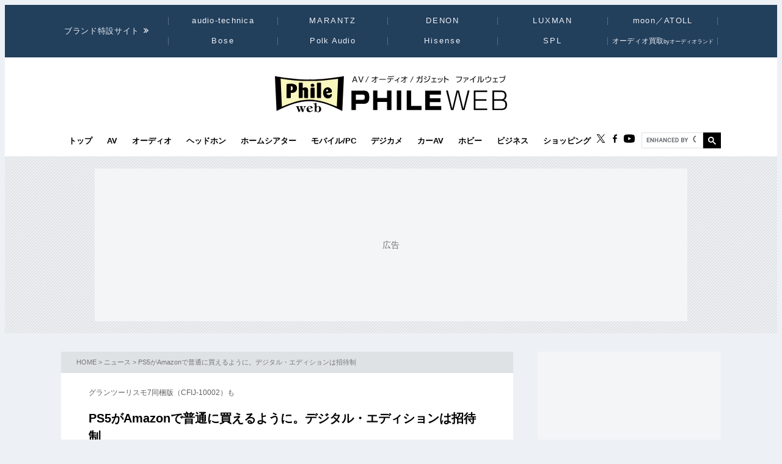

--- FILE ---
content_type: text/html
request_url: https://www.phileweb.com/news/hobby/202304/11/6347.html
body_size: 11106
content:
<!DOCTYPE html>
<html lang="ja">
<head ><!-- Global site tag (gtag.js) - Google Analytics --><script async src="https://www.googletagmanager.com/gtag/js?id=G-ZPCCTXLE1M"></script><script>window.dataLayer = window.dataLayer || [];function gtag(){dataLayer.push(arguments);}gtag('js', new Date());gtag('config', 'G-ZPCCTXLE1M');</script><meta name="referrer" content="always"><script type="text/javascript">( function(c,l,a,r,i,t,y){ c[a]=c[a]||function(){(c[a].q=c[a].q||[]).push(arguments)}; t=l.createElement(r);t.async=1;t.src="https://www.clarity.ms/tag/"+i; y=l.getElementsByTagName(r)[0];y.parentNode.insertBefore(t,y); })(window, document, "clarity", "script", "g4nafpeila" ); </script>
<meta charset="Shift_JIS" />
	
<meta content="text/css" http-equiv="Content-Style-Type" />
<meta http-equiv="Content-Script-Type" content="text/javascript" />
<meta name="keyword" content="PlayStation,ホビー＆カルチャーニュース" />
<meta name="description" content="4月11日現在、AmazonにてPlayStation 5の通常版（ディスクドライブ搭載モデル）が「在庫あり」となっており、招待や抽選ではなく購入できるようだ。" />
<meta property="og:title" content="PS5がAmazonで普通に買えるように。デジタル・エディションは招待制 - PHILE WEB" />
<meta property="og:type" content="article" />
<meta property="og:description" content="PS5がAmazonで普通に買えるように。デジタル・エディションは招待制" />
<meta property="og:url" content="https://www.phileweb.com/news/hobby/202304/11/6347.html" />
<meta property="og:image" content="https://www.phileweb.com/news/ogp/hobby/63/b4031233328145377412b2b1796f130e.jpg" />
<meta property="og:site_name" content="PHILE WEB" />
<meta property="og:admins" content="100006577896232" />
<meta property="og:app_id" content="292152320924941" />
<meta name="twitter:card" content="summary_large_image" />
<meta name="twitter:site" content="@phileweb" />
<meta name="twitter:title" content="PS5がAmazonで普通に買えるように。デジタル・エディションは招待制 - PHILE WEB" />
<meta name="twitter:description" content="PS5がAmazonで普通に買えるように。デジタル・エディションは招待制" />
<meta name="twitter:image" content="https://www.phileweb.com/news/ogp/hobby/63/b4031233328145377412b2b1796f130e.jpg" />
<link rel="amphtml" href="https://www.phileweb.com/amp/news/hobby/202304/11/6347.html" />
<link rel="canonical" href="https://www.phileweb.com/news/hobby/202304/11/6347.html" />
<link rel="alternate" type="application/rss+xml" title="RSS" href="https://www.phileweb.com/rss.php" />
<link rel="alternate" media="only screen and (max-width: 640px)" href="https://www.phileweb.com/sp/news/hobby/202304/11/6347.html" />
<link rel="alternate" media="handheld" href="https://www.phileweb.com/sp/news/hobby/202304/11/6347.html" />
<meta name="robots" content="max-image-preview:large" />
<link rel="apple-touch-icon" sizes="180x180" href="/assets/favicon/apple-touch-icon.png">
<link rel="icon" type="image/png" sizes="32x32" href="/assets/favicon/favicon-32x32.png">
<link rel="icon" type="image/png" sizes="16x16" href="/assets/favicon/favicon-16x16.png">
<link rel="manifest" href="/assets/favicon/manifest.json">
<meta name="msapplication-TileColor" content="#da532c">
<meta name="theme-color" content="#ffffff">


<meta name="viewport" content="width=device-width">

<link rel="stylesheet" href="/assets/css/base.css?20250716" type="text/css" media="all">
<script type="text/javascript" src="/js/jquery-1.8.3.min.js"></script>
<link rel="preload" href="https://fonts.googleapis.com/css2?family=Hind:wght@700&display=swap" as="style" onload="this.onload=null;this.rel='stylesheet';">
<noscript><link rel="stylesheet" href="https://fonts.googleapis.com/css2?family=Hind:wght@700&display=swap"></noscript>

<link rel="preload" href="/assets/css/style_news.css?20250806" as="style" onload="this.onload=null;this.rel='stylesheet';">
<noscript><link rel="stylesheet" href="/assets/css/style_news.css?20250806"></noscript>

<script src="//partner.googleadservices.com/gampad/google_ads.js"></script>

<title>PS5がAmazonで普通に買えるように。デジタル・エディションは招待制 - PHILE WEB</title>
<!--JSON-LD--><script id="jsonld-news" type="application/ld+json">{"@context": "https://schema.org","@type": "NewsArticle","mainEntityOfPage": {"@type": "WebPage","@id": "https://www.phileweb.com/news/hobby/202304/11/6347.html"},"url": "https://www.phileweb.com/news/hobby/202304/11/6347.html","inLanguage": "ja","articleSection": "ホビー","keywords": ["PlayStation"],"wordCount": 308,"headline": "PS5がAmazonで普通に買えるように。デジタル・エディションは招待制","datePublished": "2023-04-11T19:05:34+09:00","dateModified": "2023-04-11T19:05:34+09:00","author": {"@type": "Person","name": "ファイルウェブ編集部","url": "https://www.phileweb.com/author/?ukey=01PHILEWEB_editorial_team"},"description": "4月11日現在、AmazonにてPlayStation 5の通常版（ディスクドライブ搭載モデル）が「在庫あり」となっており、招待や抽選ではなく購入できるようだ。","image": {"@type": "ImageObject","url": "https://www.phileweb.com/news/ogp/hobby/63/b4031233328145377412b2b1796f130e.jpg"},"publisher": {"@type": "NewsMediaOrganization","name": "PHILE WEB","url": "https://www.phileweb.com/","logo": {"@type": "ImageObject","url": "https://www.phileweb.com/assets/img/phileweb_logo_l.png","width" : 1200,"height": 630}},"speakable": {"@type": "SpeakableSpecification","cssSelector": [".mainBlock h1",".mainBlock #submidashi"]}}</script><script>(function() {var script = document.getElementById('jsonld-news');if (!script) return;try {var json = JSON.parse(script.textContent);var img = json.image && json.image.url;if (img) {var image = new window.Image();image.onload = function() {json.image.width = this.naturalWidth;json.image.height = this.naturalHeight;script.textContent = JSON.stringify(json, null, 4);};image.src = img;}} catch(e) {}})();</script><script type="application/ld+json">{"@context": "https://schema.org","@type": "BreadcrumbList","itemListElement": [{"@type": "ListItem","position": 1,"item": {"@id": "https://www.phileweb.com/","name": "ホーム"}},{"@type": "ListItem","position": 2,"item": {"@id": "https://www.phileweb.com/news/","name": "ニュース"}},{"@type": "ListItem","position": 3,"item": {"@id": "https://www.phileweb.com/news/hobby/","name": "ホビー＆カルチャーニュース"}},{"@type": "ListItem","position":4,"item": {"@id": "https://www.phileweb.com/news/hobby/202304/11/6347.html","name": "PS5がAmazonで普通に買えるように。デジタル・エディションは招待制"}}]}</script><!--JSON-LD END-->

<!--FourM AdTag PR-->


<script type="application/javascript" src="//anymind360.com/js/2085/ats.js"></script>

<script async="" src="https://securepubads.g.doubleclick.net/tag/js/gpt.js"></script>
<script>
  var googletag = googletag || {};
  googletag.cmd = googletag.cmd || [];
</script>
<script>
  googletag.cmd.push(function() {
    googletag.defineSlot('/83555300,10444482/ongenpublisher/phileweb/pc_all_billboard', ['fluid', [728, 90], [970, 250], [970, 90], [1, 1], [980, 90], [980, 250], [970, 150], [980, 150], [970, 200], [980, 200]], 'pc_all_billboard').addService(googletag.pubads());
    googletag.defineSlot('/83555300,10444482/ongenpublisher/phileweb/pc_all_right_1', [[160, 600], [1, 1], [300, 250], 'fluid', [300, 600]], 'pc_all_right_1').addService(googletag.pubads());
    googletag.defineSlot('/83555300,10444482/ongenpublisher/phileweb/pc_all_right_2', [[160, 600], [1, 1], [300, 250], 'fluid', [300, 600]], 'pc_all_right_2').addService(googletag.pubads());
    googletag.defineSlot('/83555300,10444482/ongenpublisher/phileweb/pc_article_underarticle_left', [[336, 280], 'fluid', [1, 1], [300, 250]], 'pc_article_underarticle_left').addService(googletag.pubads());
    googletag.defineSlot('/83555300,10444482/ongenpublisher/phileweb/pc_article_underarticle_right', [[336, 280], 'fluid', [1, 1], [300, 250]], 'pc_article_underarticle_right').addService(googletag.pubads());
    googletag.defineSlot('/10444482/toppage_rectangle2', [[1, 1], 'fluid', [300, 300], [300, 600], [300, 250]], 'toppage_rectangle2').addService(googletag.pubads());
 
    googletag.pubads().setTargeting("articletopic","bnr_on");
    googletag.pubads().enableLazyLoad({
      // どれだけ手前でリクエスト／描画を走らせるか（％＝ビューポート数）
      fetchMarginPercent: 300,   // ＝約 3 画面前でリクエスト
      renderMarginPercent: 150,  // ＝約 1.5 画面前で描画
      mobileScaling: 1.0
    });
    googletag.pubads().enableSingleRequest();
    googletag.pubads().collapseEmptyDivs();
    googletag.enableServices();
  });
</script>
<!--FourM AdTag END-->
<!--Taboola AdTag-->
<script type="text/javascript">
  window._taboola = window._taboola || [];
  _taboola.push({article:'auto'});
  !function (e, f, u, i) {
    if (!document.getElementById(i)){
      e.async = 1;
      e.src = u;
      e.id = i;
      f.parentNode.insertBefore(e, f);
    }
  }(document.createElement('script'),
  document.getElementsByTagName('script')[0],
  '//cdn.taboola.com/libtrc/phileweb/loader.js',
  'tb_loader_script');
  if(window.performance && typeof window.performance.mark == 'function')
    {window.performance.mark('tbl_ic');}
</script>
<!-- GLightbox -->
<link rel="preload" href="/assets/css/glightbox.min.css" as="style" onload="this.onload=null;this.rel='stylesheet'">
<noscript><link rel="stylesheet" href="/assets/css/glightbox.min.css"></noscript>
<script src="/assets/js/glightbox.min.js" defer></script>
<script>
// tinyMCE記事内figure拡大
document.addEventListener("DOMContentLoaded", function () {
  const container = document.getElementById("mainBlock");
  const images = container.querySelectorAll("figure img"); // figure内のimgのみ対象

  // ギャラリー用の画像リストを作成
  const elements = [];

  images.forEach((img, index) => {
    img.style.cursor = "pointer";

    // `<figure>` 内の `<figcaption>` を取得
    const caption = img.closest("figure").querySelector("figcaption")?.textContent || "";

    // `data-src` を取得し、ギャラリー用リストに追加
    elements.push({
      href: img.getAttribute("data-src"),
      type: "image",
      title: img.alt || "",  // 画像の `alt` 属性をタイトルとして設定（任意）
      description: caption || ""  // `figcaption` がない場合は空文字を設定
    });

    img.addEventListener("click", function () {
      // GLightbox のインスタンスを作成し、ギャラリーを開く
      const lightbox = GLightbox({
        elements: elements,
        startAt: index, // クリックした画像のインデックスを指定
      });
      lightbox.open();
    });
  });
});
</script>

</head>
<body class="news havesp ">
<div id="wrapper">
<!-- start div#wrapper -->

<div id="header" class="full"> <a name="pagetop" id="pagetop"></a>
    <div id="headNavi">
        <div class="inner">
            <p class="title-c" style="letter-spacing: 0.05em;">ブランド特設サイト</p>
            <ul id="brandList" class="nobull">
                <li>
                    <a href="/at-station/?from=menu">audio-technica</a>
                    <div><span>Audio-Technica<br />Station</span></div>
                </li>
                <li>
                    <a href="/marantz/?from=menu" style="letter-spacing: 0.15em;">MARANTZ</a>
                    <div><span>MARANTZ<br />みんなの声</span></div>
                </li>
                <li class="txt-space-w2" style="letter-spacing: 0.15em;">
                    <a href="/denon/?from=menu">DENON</a>
                    <div><span>DENON<br />PREMIUM SOUND</span></div>
                </li>
                <li class="txt-space-w2" style="letter-spacing: 0.15em;">
                    <a href="/luxman/?from=menu">LUXMAN</a>
                    <div><span>LUXMAN<br />Precious Sound</span></div>
                </li>
                <li>
                    <a href="/topic/prosto/?from=menu">moon／ATOLL</a>
                    <div><span>moon／ATOLL<br />NEWS &amp; REVIEW</span></div>
                </li>
                <li class="txt-space-w2" style="letter-spacing: 0.18em;">
                    <a href="/bose/?from=menu">Bose</a>
                    <div><span>Bose<br />Sound Lab.</span></div>
                </li>
                <li>
                    <a href="/polkaudio/?from=menu">Polk Audio</a>
                    <div><span>Polk Audio<br />REVIEW &amp; NEWS</span></div>
                </li>
                <li>
                    <a href="/hisense/?from=menu" style="letter-spacing: 0.15em;">Hisense</a>
                    <div><span>Hisense<br />REVIEW &amp; Contents</span></div>
                </li>
                <li class="txt-space-w2" style="letter-spacing: 0.18em;">
                    <a href="/spl/?from=menu">SPL</a>
                    <div><span>SPL<br />Professional &amp; Art Sound</span></div>
                </li>
                <li style="font-size:12px;letter-spacing:0;">
                    <a href="/topic/audioland/?from=menu">オーディオ買取<span style="font-size:75%">byオーディオランド</span></a>
                </li>
            </ul>
        </div>
    </div>

    <!-- /header -->
    <div id="headerContents" class="inner">
        
        
        <p class="logo">
        
        <a class="logo-link" href="/" aria-label="トップページへ">
            <span class="visually-hidden">PHILE WEB｜AV/オーディオ/ガジェット</span>
            <img src="/assets/img/logo_pw.svg" width="300" height="60" alt="PHILE WEB">
        </a>
        
        </p>
        
    
    <ul class="categoryList nobull">
        <li class="logo_nav"><a href="/"><img src="/assets/img/logo_pw.svg" alt="PHILE WEB" /></a></li>
        <li class="top"><a href="/">トップ</a></li>
        <li class="av"><a href="/av/">AV</a></li>
        <li class="audio"><a href="/audio/">オーディオ</a></li>
        <li class="hometheater"><a href="https://headphone.phileweb.com/">ヘッドホン</a></li>
        <li class="hometheater"><a href="/hometheater/">ホームシアター</a></li>
        <li class="mobile_pc"><a href="/mobile_pc/">モバイル/PC</a></li>
        <li class="dc"><a href="/dc/">デジカメ</a></li>
        <li class="car"><a href="/car/">カーAV</a></li>
        <li class="hobby"><a href="/hobby/">ホビー</a></li>
        <li class="senka"><a href="/senka/">ビジネス</a></li>
        <li class="life"><a href="https://phileweb.shop/" target="_blank">ショッピング</a></li>
    </ul>
    <ul class="socialLinks nobull">
        <li><a href="//twitter.com/phileweb" target="_blank"><img src="/assets/img/tw.svg" alt="Twitter" class="hoverFade" width="17" height="14" /></a></li>
        <li><a href="http://www.facebook.com/phileweb" target="_blank"><img src="/assets/img/fb.svg" alt="FaceBook" class="hoverFade" width="7" height="14" /></a></li>
        <li><a href="https://www.youtube.com/philewebvideo/?sub_comfirmation=1" target="_blank"><img src="/assets/img/yt.svg" alt="youtube" class="hoverFade" width="18" height="14" /></a></li>
        <li id="gnavi_search">
            <script async src="https://cse.google.com/cse.js?cx=1afefaf7132e034a4">
            </script>
            <div class="gcse-searchbox-only"></div>
        </li>
    </ul>
</div>
</div>


<div id="topBanner">
    <div class="inner">
        <!-- /83555300/ongenpublisher/phileweb/pc_all_billboard -->
        <div id='pc_all_billboard'>
            <script>
                googletag.cmd.push(function() {
                    googletag.display('pc_all_billboard');
                });

            </script>
        </div>
    </div>
</div>

<script>
    (function() {
        let header = document.getElementById('header');
        let dividePos = 200;
        let dy = '';
        window.addEventListener('scroll', function() {
            dy = document.scrollingElement.scrollTop;
            if (dy < dividePos && header.classList.contains('partial')) {
                header.classList.add('full');
                header.classList.remove('partial');
            } else if (dy > dividePos && header.classList.contains('full')) {
                header.classList.add('partial');
                header.classList.remove('full');
            }
        });
    }());

</script>

<div id="main">
<!-- start div#main -->


<div id="contentWrap"><div id="content">
<!-- start div#content -->

<!-- start div#article -->
<article class="article">
<div class="categoryHead">
<p class="topicPath"><a href="/">HOME</a> &gt; <a href="/news/">ニュース</a> &gt; PS5がAmazonで普通に買えるように。デジタル・エディションは招待制</p>
</div>

<div id="mainBlock">
	<div id="submidashi">グランツーリスモ7同梱版（CFIJ-10002）も</div>
	
	<h1>PS5がAmazonで普通に買えるように。デジタル・エディションは招待制</h1>
		<div id="entryUtility">
	  <span class="date">公開日 2023/04/11 19:05</span>
	  <span id="writer">
						<a href="/author/?ukey=01PHILEWEB_editorial_team" target=_blank>ファイルウェブ編集部</a>
				</span>	  <section class="sns ">
    <ul class=" nobull">
    <li id="tw"><a href="https://twitter.com/intent/tweet?text=https://www.phileweb.com/news/hobby/202304/11/6347.html" rel="nofollow" target="_blank"><img src="/sp/images/common/header/icon-twitter.svg" alt="Twitter" width="30px"  height="30px"></a></li>
    <li id="fb"><a href="https://www.facebook.com/share.php?u=https://www.phileweb.com/news/hobby/202304/11/6347.html" rel="nofollow" target="_blank"><img src="/sp/images/common/header/icon-facebook.svg" alt="FaceBook" width="30px"  height="30px"></a></li>
    <li id="line"><a href="https://line.me/R/msg/text/?https://www.phileweb.com/news/hobby/202304/11/6347.html" rel="nofollow" target="_blank"><img src="/sp/images/common/header/icon-line.svg" alt="LINE" width="30px"  height="30px"></a></li>
  </ul>
</section>	</div>
<div id="fourm_video_pc"></div><div class="newsbody">
			  	4月11日現在、AmazonにてPlayStation 5の通常版（ディスクドライブ搭載モデル）が「在庫あり」となっており、招待や抽選ではなく、通常の方法で購入できるようになっている。<br />
<div class='img_line img_center'><div class='img_wrap' style="width:300px"><a href="/news/hobby/image.php?id=6347&amp;row=0"><img src="/news/photo/hobby/63/6347/1_thumb.jpg" width="300" height="200" / data-src="/news/photo/hobby/63/6347/1_thumb.jpg" loading="lazy"></a><br /><span class='img_caption'>「PlayStation 5（CFI-1200A01）」が販売中</span></div><div style='clear:both;height:1px;'></div></div><br />
記事執筆時点でデジタルエディション（ディスクドライブ非搭載モデル）については招待販売で、招待メールを受け取った方のみ注文ができる状態だ。<br />
<br />
また「グランツーリスモ7同梱版（CFIJ-10002）」についても、販売元がAmazon.co.jpの商品が通常購入できる。<br />
<br />
なお、PS5本体で販売元がAmazon.co.jpなのは「CFI-1200A01」のモデルであり、そのほかは招待制、もしくはAmazon以外が販売・出荷元の商品となっている。<br />
<br />
<center><iframe sandbox="allow-popups allow-scripts allow-modals allow-forms allow-same-origin" style="width:120px;height:240px;" marginwidth="0" marginheight="0" scrolling="no" frameborder="0" src="//rcm-fe.amazon-adsystem.com/e/cm?lt1=_blank&bc1=000000&IS2=1&bg1=FFFFFF&fc1=000000&lc1=0000FF&t=phileweb-22&language=ja_JP&o=9&p=8&l=as4&m=amazon&f=ifr&ref=as_ss_li_til&asins=B0BD5MFPMF&linkId=fd851b4271d780414f6ed4b2489c880c"></iframe></center><br />

	  		
</div>


<div id="endArticle"></div>


<div class="sns_under-article">
	<p>この記事をシェアする</p>
	<section class="sns ">
    <ul class=" nobull">
    <li id="tw"><a href="https://twitter.com/intent/tweet?text=https://www.phileweb.com/news/hobby/202304/11/6347.html" rel="nofollow" target="_blank"><img src="/sp/images/common/header/icon-twitter.svg" alt="Twitter" width="30px"  height="30px"></a></li>
    <li id="fb"><a href="https://www.facebook.com/share.php?u=https://www.phileweb.com/news/hobby/202304/11/6347.html" rel="nofollow" target="_blank"><img src="/sp/images/common/header/icon-facebook.svg" alt="FaceBook" width="30px"  height="30px"></a></li>
    <li id="line"><a href="https://line.me/R/msg/text/?https://www.phileweb.com/news/hobby/202304/11/6347.html" rel="nofollow" target="_blank"><img src="/sp/images/common/header/icon-line.svg" alt="LINE" width="30px"  height="30px"></a></li>
  </ul>
</section>  </div>
  
<div id="linksBlock">
<h3>関連リンク</h3>
<ul class="nobull">
      <li><a href="https://amzn.to/3ZWpPDe" target="_blank">Amazon販売ページ</a></li>
    </ul>
</div>

<div class="newsTaglist">
<h3 class="tagRline">トピック</h3>
<ul class="nobull" id="tagList">
<li><a href="/topic/?PlayStation">PlayStation</a></li>
</ul>
</div>

</div>

</div>
</article>
<!-- end div#article -->

<!-- <div style="width:468px;margin:0 auto 15px;">
<script type="text/javascript">google_ad_client = "ca-pub-2705624424000657";google_ad_slot = "0242108714";google_ad_width = 468;google_ad_height = 60;</script><script type="text/javascript" src="//pagead2.googlesyndication.com/pagead/show_ads.js"></script>
</div> -->



<!-- 1枠目の表示タグ -->
<table style="width:640px;margin-bottom:10px;">
<tr>
<td width="50%">
<!-- /83555300/ongenpublisher/phileweb/pc_article_underarticle_left -->
<div id='pc_article_underarticle_left'>
<script>
googletag.cmd.push(function() { googletag.display('pc_article_underarticle_left'); });
</script>
</div>
</td>
<td width="50%">
<!-- /83555300/ongenpublisher/phileweb/pc_article_underarticle_right -->
<div id='pc_article_underarticle_right'>
<script>
googletag.cmd.push(function() { googletag.display('pc_article_underarticle_right'); });
</script>
</div>
</td>
</tr>
</table>
<!-- タグここまで -->

<!-- Taboola -->
<div id="taboola-below-article-thumbnails"></div>
<script type="text/javascript">
  window._taboola = window._taboola || [];
  _taboola.push({
    mode: 'alternating-thumbnails-a',
    container: 'taboola-below-article-thumbnails',
    placement: 'Below Article Thumbnails',
    target_type: 'mix'
  });
</script>
<!--  /Taboola -->

<div id="relatedArticles">
<h3 class="h-border">関連記事</h3>
<div id="articles">
    <ul class="nobull">
		<li class="relaytext">
    <a href="/review/column/202302/16/2047.html">
      <span class="thumb">
		    <img src="/news/thumb/column/20/2047_200.jpg" loading="lazy" / data-src="/news/thumb/column/20/2047_200.jpg">
	    </span>
	    <span class="title_article">「PlayStation VR2」発売前レビュー。高価だが「これでしか楽しめない」体験がある
	    <span class="update">2023/02/16</span>
      </span>
       </a>
	   </li>
		<li class="relaytext">
    <a href="/news/d-av/202302/16/57520.html">
      <span class="thumb">
		    <img src="/news/thumb/d-av/575/57520_200.jpg" loading="lazy" / data-src="/news/thumb/d-av/575/57520_200.jpg">
	    </span>
	    <span class="title_article">Razer、PlayStation公式ライセンス取得のヘッドセット「Razer Kaira for PlayStation 5」シリーズなど全8製品
	    <span class="update">2023/02/16</span>
      </span>
       </a>
	   </li>
		<li class="relaytext">
    <a href="/news/hobby/202302/15/6202.html">
      <span class="thumb">
		    <img src="/news/thumb/hobby/62/6202_200.jpg" loading="lazy" / data-src="/news/thumb/hobby/62/6202_200.jpg">
	    </span>
	    <span class="title_article">ソニー、「PS VR2」の分解動画を公開。担当エンジニアがこだわりの構造や設計思想を解説
	    <span class="update">2023/02/15</span>
      </span>
       </a>
	   </li>
		<li class="relaytext">
    <a href="/news/hobby/202302/02/6166.html">
      <span class="thumb">
		    <img src="/news/thumb/hobby/61/6166_200.jpg" loading="lazy" / data-src="/news/thumb/hobby/61/6166_200.jpg">
	    </span>
	    <span class="title_article">PS5でDiscordボイスチャットが利用可能に
	    <span class="update">2023/02/02</span>
      </span>
       </a>
	   </li>
		<li class="relaytext">
    <a href="/news/gadget/202301/31/709.html">
      <span class="thumb">
		    <img src="/news/thumb/gadget/7/709_200.jpg" loading="lazy" / data-src="/news/thumb/gadget/7/709_200.jpg">
	    </span>
	    <span class="title_article">「PlayStation 5」供給増加が発表。在庫不足が改善へ
	    <span class="update">2023/01/31</span>
      </span>
       </a>
	   </li>
		<li class="relaytext">
    <a href="/news/hobby/202301/20/6140.html">
      <span class="thumb">
		    <img src="/news/thumb/hobby/61/6140_200.jpg" loading="lazy" / data-src="/news/thumb/hobby/61/6140_200.jpg">
	    </span>
	    <span class="title_article">ユニクロ「UT」にPlayStationゲーム機デザインのTシャツが登場。“遊び心あふれる”全4種
	    <span class="update">2023/01/20</span>
      </span>
       </a>
	   </li>
		<li class="relaytext">
    <a href="/news/hobby/202301/20/6139.html">
      <span class="thumb">
		    <img src="/news/thumb/hobby/61/6139_200.jpg" loading="lazy" / data-src="/news/thumb/hobby/61/6139_200.jpg">
	    </span>
	    <span class="title_article">ビックカメラ.com、PlayStation 5の予約販売を実施中。抽選無しで購入可
	    <span class="update">2023/01/20</span>
      </span>
       </a>
	   </li>
		<li class="relaytext">
    <a href="/news/gadget/202301/20/667.html">
      <span class="thumb">
		    <img src="/news/thumb/gadget/6/667_200.jpg" loading="lazy" / data-src="/news/thumb/gadget/6/667_200.jpg">
	    </span>
	    <span class="title_article">PS VR2のローンチタイトル発表。『バイオハザード』『Horizon』など注目作多数
	    <span class="update">2023/01/20</span>
      </span>
       </a>
	   </li>
	    </ul>
</div>
</div>

<!-- end div#content -->
</div>


<div id="sidebar">
<!-- start div#sidebar -->

<div class="rmenu" id="rightBanner_1">
<!-- /83555300/ongenpublisher/phileweb/pc_all_right_1 -->
<div id="pc_all_right_1">
<script>
googletag.cmd.push(function() { googletag.display('pc_all_right_1'); });
</script>
</div>
</div><dl id='rmenu_categoryMenu'>
<dt>ニュース</dt>
<dd><a href='/news/d-av/'>AV&amp;ホームシアター</a></dd>
<dd><a href='/news/audio/'>オーディオ</a></dd>
<dd><a href='/news/mobile_pc/'>モバイル/PC</a></dd>
<dd><a href='/news/d-camera/'>デジカメニュース</a></dd>
<dd><a href='/news/hobby/'>ホビー＆カルチャー</a></dd>
<dd><a href='/news/bn.php'>過去のニュース</a></dd>
</dl><div id="rmenu_sns" class="rmenu">
<div class="title">PHILE WEBをフォロー</div>
<ul>
<li><a href="https://twitter.com/phileweb" target="_blank"><img src="/image/sns/icon-twitter.png" alt="twitter" width="95" height="24"></a></li>
<li><a href="http://www.facebook.com/phileweb" target="_blank"><img src="/image/sns/icon-facebook.png" alt="facebook" width="95" height="24"></a></li>
<li><a href="/rss.php" target="_blank"><img src="/image/sns/icon-rss.png" alt="rss" width="95" height="24"></a></li>
</ul>
</div><div class="rmenu" style="display:block;height:130px;">
<div id="fb-root"></div>
<script type="text/javascript" src="//connect.facebook.net/ja_JP/all.js#xfbml=1"></script>
<script type="text/javascript">
document.write('<fb:like-box href="http://www.facebook.com/phileweb" width="300" show_faces="true" border_color="#CCCCCC" stream="false" header="true"><\/fb:like-box>');
</script>
</div><div id="rmenu_mail">
<div class="title">メールマガジン「Phile-Mail」</div>
<p>月～金曜日配信<span>メールアドレスの入力</span>だけで、最新情報を無料でお届けします</p>
<form method="post" action="/information/mailservice/">
<input type="hidden" name="rm" value="dsub_conf" />
<input type="text" name="email1" /><input type="submit" value="登録" />
</form>
</div><div id="rmenu_closeup">
<div id="rmenu_closeup_in"></div>
<div class="back"><a href="/review/closeup/">⇒バックナンバー</a></div>
</div>
<script type="text/javascript">
$(function(){
$("#rmenu_closeup_in").load("/js/closeup.php");
});
</script><div id="followBox">
<div class="followWrap">
<p class="contentsTitle">最新情報をフォロー</p>

<table class="followContentsWrap">
<tr>
<td class="followImg"><a href="/av/rsst.php"><img src="/image/common/header/social_03.png" alt="RSS" class="hoverFade"></a>
</td>
<td class="followText"><a href="/av/rsst.php">AV／シアター記事 RSS</a>
</td>
</tr>

<tr>
<td class="followImg"><a href="https://twitter.com/phileweb"target="_blank"><img src="/image/common/header/social_02.png" alt="ファイルウェブ Twitter" class="hoverFade"></a>
</td>
<td class="followText"><a href="https://twitter.com/phileweb"target="_blank">ファイルウェブX（旧Twitter）</a>
</td>
</tr>

<tr>
<td class="followImg"><a href="https://www.facebook.com/phileweb"target="_blank"><img src="/image/common/header/social_01.png" alt="ファイルウェブFacebookページ" class="hoverFade"></a>
</td>
<td class="followText"><a href="https://www.facebook.com/phileweb"target="_blank">ファイルウェブFacebookページ</a>
</td>
</tr>

<tr>
<td class="followImg last"><a href="https://www.facebook.com/hometheaterphile"target="_blank"><img src="/image/common/header/social_01.png" alt="ホームシアターファイルPLUS Facebookページ" class="hoverFade"></a>
</td>
<td class="followText last"><a href="https://www.facebook.com/hometheaterphile"target="_blank">ホームシアターファイルFacebookページ</a>
</td>
</tr>

</table>

</div>
</div><div class="rmenu sticky_ad">
<!-- /83555300/ongenpublisher/phileweb/pc_all_right_2 -->
<div id="pc_all_right_2">
<script>
googletag.cmd.push(function() { googletag.display('pc_all_right_2'); });
</script>
</div>
</div>
<script>
$(window).on("load",function(){$(function(t){var o=t(".sticky_ad").css({position:"static",top:"0",left:"auto"}),e=0;const i=o.offset().top;var n=t("#footer"),s=t("#footerMagazine"),c=t("#sitemapWrapper"),l=t("#wrapper"),r=t("#contentWrap"),a=t("#sidebar"),p=Math.max.apply(null,[document.body.clientHeight,document.body.scrollHeight,document.documentElement.scrollHeight,document.documentElement.clientHeight]);s.size()&&s.offset().top;const d=l.height(),h=r.height(),u=a.height(),m=n.height()+s.height()+c.height()+80;if(u+700>h)return!1;t(window).scroll(function(){e=targetPos=document.body.scrollTop||document.documentElement.scrollTop,t.browser.msie&&(e+=300);var n=10;e>=i?e>p-m-700?(n=d-m-700,o.css({top:n,position:"absolute"})):o.css({top:n,position:"fixed"}):o.css({top:"0",position:"static"})})})});
</script>

<!-- end div#sidebar -->
</div>

<!-- end div#main -->
</div>

<!-- end div#wrapper -->
</div>
<div id="footer">
    <div class="inner">
        <div class="section_footer">
            <ul class="nobull">
                <li><a href="mailto:phileweb@ongen.co.jp">お問い合わせ</a></li>
                <li><a href="/information/guidance/">広告案内</a></li>
                <li><a href="/information/sitemap.html">サイトマップ</a></li>
                <li><a href="/information/how-we-test/">PHILE WEBのレビュー制作環境</a></li>
                <li><a href="https://www.ongen.co.jp/company/outline/" target="_blank" rel="noopener">会社情報</a></li>
                <li><a href="/information/recruit.php">採用情報</a></li>
            </ul>
        </div>
        <div class="section_footer">
            <ul class="nobull">
                <li><a href="/information/copyrights.html">著作権について</a></li>
                <li><a href="/information/privacy-policy.html">プライバシーポリシー</a></li>
                <li><a href="/information/corp/commerce.html">特定商取引法に基づく表記</a></li>
                <li><a href="https://prtimes.phileweb.com/">PR TIMES プレスリリース</a></li>
            </ul>
        </div>
        <div class=" section_footer">
            <div class="title">follow PHILEWEB</div>
            <ul class="nobull icon_social">
                <li><a href="//twitter.com/phileweb" target="_blank"><img src="/assets/img/tw_white.svg" alt="Twitter" class="hoverFade" width="17" height="14" loading="lazy"></a></li>
                <li><a href="http://www.facebook.com/phileweb" target="_blank"><img src="/assets/img/fb_white.svg" alt="FaceBook" class="hoverFade" width="7" height="14" loading="lazy"></a></li>
                <li><a href="https://www.youtube.com/philewebvideo/?sub_comfirmation=1" target="_blank"><img src="/assets/img/yt_white.svg" alt="youtube" class="hoverFade" width="18" height="14" loading="lazy"></a></li>
                <li><a href="/information/mailservice/" target="_blank"><img src="/assets/img/ml_white.svg" alt="mailmagazine" class="hoverFade" width="14" height="14" loading="lazy"></a></li>
                <li><a href="https://www.phileweb.com/rss.php" target="_blank"><img src="/assets/img/rss_white.svg" alt="RSS" class="hoverFade" width="14" height="14" loading="lazy"></a></li>
            </ul>

            <div class="search_footer" class="clearfix">
                <form method="get" action="/search.php">
                    <input type="hidden" value="1" name="p">
                    <input name="query" value="" placeholder="SEARCH" type="text" id="inputBox">
                    <input id="searchSubmit" type="image" value="Search" src="/assets/img/search_white.svg" alt="検索" class="hoverFade" loading="lazy">
                </form>
            </div>

        </div>

        <div class="section_footer">
            <div class="title">Partnership with</div>
            <div class="partnership">
                <ul class="nobull">
                    <li><a href="https://www.eisa.eu/" target="_blank"><img src="/image/common/footer/logo_eisa.png" width="49" height="50" loading="lazy"></a></li>
                    <li><a href="https://www.phileweb.com/ifa/" target="_blank"><img src="/image/common/footer/logo_ifa.jpg" width="118" height="50" loading="lazy"></a></li>
                    <li><a href="https://www.highendsociety.de/index.php/en/home.html" target="_blank"><img src="/image/common/footer/logo_high_end.jpg" width="89" height="36" loading="lazy"></a></li>
                    <li><a href="http://highfidelity.pl/" target="_blank"><img src="/image/common/footer/logo_high_fidelity.jpg" width="81" height="36" loading="lazy"></a></li>
                </ul>
            </div>
        </div>
        <address class="copyright">
            <a href="https://www.ongen.co.jp/" target="_blank" rel="noopener"><img class="img logo_ongen" src="/assets/img/logo/logo_ongen.svg" alt="音元出版" srcset="/assets/img/logo/logo_ongen.svg" width="172" height="46" loading="lazy"></a>
            Ongen Publising Co., ltd. All Rights Reserved.
        </address>
    </div>
</div>


<!-- old rollover.min.js -->
<script type="text/javascript" src="https://partner.googleadservices.com/gampad/google_service.js"></script>
<script>
window.addEventListener('load', function() {
	function tosp() {
	  document.cookie = "spoff=off;path=/";
	  newurl = window.location.href;
	  newurl = newurl.replace(window.location.host + '/sp/', window.location.host + '/');
	  window.location.href = newurl;
	}
})
</script>
<!-- //rollover.min.js -->

<script defer src="/js/gnavi.min.js" type="text/javascript"></script>
<script defer src="/js/news_parts.min.js" type="text/javascript" ></script>

<!-- Taboola footer-->
<script type="text/javascript">
  window._taboola = window._taboola || [];
  _taboola.push({flush: true});
</script>

<!--  /Taboola_footer -->
<script type="text/javascript" src="//d-cache.microad.jp/js/td_pw_access.js"></script>
<script type="text/javascript">
  microadTd.PW.start({"article_category" : "Hobby"})
</script>
</body>
</html>

--- FILE ---
content_type: application/javascript; charset=utf-8
request_url: https://fundingchoicesmessages.google.com/f/AGSKWxWx8fe_H1Occ9RjURx36zewFggEwcUnWOUegFxvyz8Ui3g1LFnEN0K1gtz8H_ppHIhCzvxGidgHdFcdzLtqT5IUjdR8o0oO4Mip5cGlDedjTY3mNIBx3rpywGaHinNOvLnc4DQUGA==?fccs=W251bGwsbnVsbCxudWxsLG51bGwsbnVsbCxudWxsLFsxNzY5MjQ0MzM2LDU4NjAwMDAwMF0sbnVsbCxudWxsLG51bGwsW251bGwsWzcsOSw2XSxudWxsLDIsbnVsbCwiZW4iLG51bGwsbnVsbCxudWxsLG51bGwsbnVsbCwxXSwiaHR0cHM6Ly93d3cucGhpbGV3ZWIuY29tL25ld3MvaG9iYnkvMjAyMzA0LzExLzYzNDcuaHRtbCIsbnVsbCxbWzgsIms2MVBCam1rNk8wIl0sWzksImVuLVVTIl0sWzE5LCIyIl0sWzE3LCJbMF0iXSxbMjQsIiJdLFsyOSwiZmFsc2UiXV1d
body_size: 214
content:
if (typeof __googlefc.fcKernelManager.run === 'function') {"use strict";this.default_ContributorServingResponseClientJs=this.default_ContributorServingResponseClientJs||{};(function(_){var window=this;
try{
var qp=function(a){this.A=_.t(a)};_.u(qp,_.J);var rp=function(a){this.A=_.t(a)};_.u(rp,_.J);rp.prototype.getWhitelistStatus=function(){return _.F(this,2)};var sp=function(a){this.A=_.t(a)};_.u(sp,_.J);var tp=_.ed(sp),up=function(a,b,c){this.B=a;this.j=_.A(b,qp,1);this.l=_.A(b,_.Pk,3);this.F=_.A(b,rp,4);a=this.B.location.hostname;this.D=_.Fg(this.j,2)&&_.O(this.j,2)!==""?_.O(this.j,2):a;a=new _.Qg(_.Qk(this.l));this.C=new _.dh(_.q.document,this.D,a);this.console=null;this.o=new _.mp(this.B,c,a)};
up.prototype.run=function(){if(_.O(this.j,3)){var a=this.C,b=_.O(this.j,3),c=_.fh(a),d=new _.Wg;b=_.hg(d,1,b);c=_.C(c,1,b);_.jh(a,c)}else _.gh(this.C,"FCNEC");_.op(this.o,_.A(this.l,_.De,1),this.l.getDefaultConsentRevocationText(),this.l.getDefaultConsentRevocationCloseText(),this.l.getDefaultConsentRevocationAttestationText(),this.D);_.pp(this.o,_.F(this.F,1),this.F.getWhitelistStatus());var e;a=(e=this.B.googlefc)==null?void 0:e.__executeManualDeployment;a!==void 0&&typeof a==="function"&&_.To(this.o.G,
"manualDeploymentApi")};var vp=function(){};vp.prototype.run=function(a,b,c){var d;return _.v(function(e){d=tp(b);(new up(a,d,c)).run();return e.return({})})};_.Tk(7,new vp);
}catch(e){_._DumpException(e)}
}).call(this,this.default_ContributorServingResponseClientJs);
// Google Inc.

//# sourceURL=/_/mss/boq-content-ads-contributor/_/js/k=boq-content-ads-contributor.ContributorServingResponseClientJs.en_US.k61PBjmk6O0.es5.O/d=1/exm=ad_blocking_detection_executable,kernel_loader,loader_js_executable,web_iab_tcf_v2_signal_executable/ed=1/rs=AJlcJMztj-kAdg6DB63MlSG3pP52LjSptg/m=cookie_refresh_executable
__googlefc.fcKernelManager.run('\x5b\x5b\x5b7,\x22\x5b\x5bnull,\\\x22phileweb.com\\\x22,\\\x22AKsRol9dXExCYwK7q0tm_u9Z5pExiZBWGWb89vBM8N5WkPvdddaanepB6E7ftzpurpbPhXFtNuBMRza4xu5T3LIQcmXM9RtOFBt4mDqfvdZLa2wNH5pFJit5kG37lntI-YZwBLkhD_QYGr-FIbL2EtNkRHYT0_sWNA\\\\u003d\\\\u003d\\\x22\x5d,null,\x5b\x5bnull,null,null,\\\x22https:\/\/fundingchoicesmessages.google.com\/f\/AGSKWxVm8_Y1CqfvKA6Y28UyJb07g31wAo7zijAPAMtoIOjLx7zZ8fZjywfVXZv-G7EFWFakWK6_n3G4KbIlRItmeNxdK-OPvWYG8-6ZgBq7qdQfhEcCfN1_yAgYQtifL1RXzACLT-PnDA\\\\u003d\\\\u003d\\\x22\x5d,null,null,\x5bnull,null,null,\\\x22https:\/\/fundingchoicesmessages.google.com\/el\/AGSKWxUJfwtK88hLVKGOKQ9ccT-zUuORapyzTIdnRABAe4PnvIVMn--QtLJANY9RhQgO1rZTJjw_zo5ifgEjEQvZWL4p75-S19qRo8-wUYSDfJ-SFcQpKi7oZz1KZf86U3sbLnVlJoAt0g\\\\u003d\\\\u003d\\\x22\x5d,null,\x5bnull,\x5b7,9,6\x5d,null,2,null,\\\x22en\\\x22,null,null,null,null,null,1\x5d,null,\\\x22Privacy and cookie settings\\\x22,\\\x22Close\\\x22,null,null,null,\\\x22Managed by Google. Complies with IAB TCF. CMP ID: 300\\\x22\x5d,\x5b3,1\x5d\x5d\x22\x5d\x5d,\x5bnull,null,null,\x22https:\/\/fundingchoicesmessages.google.com\/f\/AGSKWxVFBe0gXVnxnIXWoY8F7VRe9R_O6HMx7iuSP_WcgcQrf0sTJAjF_MssvmGzFhcGbcTvf8-tcQEYSRH4uagdnCQB-ZNEYgDrSQ05bK_Xp2bxW-LVHSHVuDlK2762YjiwaZnFbQxgKQ\\u003d\\u003d\x22\x5d\x5d');}

--- FILE ---
content_type: application/javascript; charset=utf-8
request_url: https://fundingchoicesmessages.google.com/f/AGSKWxUy2oX8noyXMjRfI_R6zwIlKdvu8tf9ktKNBhsGNsz5uqWasQr7sEbPmwXvnVLPCQGnssURk2hzVrMuPWsXMWHjlrSAqeR-GYIxGq9ZPhi4J0pCibCrGJSHPQDJFrXdSEUqpjVsvBIIPS4fXrugmPfOCu4xJcq_Dm0b7ZUu5xNMTx0Y6R1Y2iQtpAZZ/_-300x600./predictad.?adfox_/ads/bottom._adbanner_
body_size: -1288
content:
window['5e98e887-0d90-44d7-bd47-6d400397d76f'] = true;

--- FILE ---
content_type: image/svg+xml
request_url: https://www.phileweb.com/assets/img/ml_white.svg
body_size: 304
content:
<svg xmlns="http://www.w3.org/2000/svg" viewBox="0 0 48 48"><title>821_ma_f</title><rect width="48" height="48" fill="none"/><rect x="6" y="12" width="36" height="29" rx="3" stroke-width="4" stroke="#FFF" stroke-linecap="round" stroke-linejoin="round" fill="none"/><polyline points="6 18 24 30 42 18" fill="none" stroke="#FFF" stroke-linecap="round" stroke-linejoin="round" stroke-width="4"/></svg>